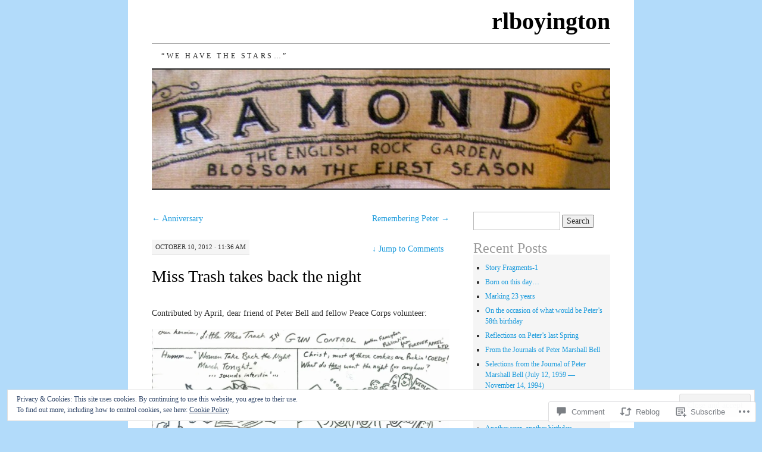

--- FILE ---
content_type: text/css;charset=utf-8
request_url: https://rlboyington.com/_static/??-eJyFjksOwyAMRC9UakWp+llUPUuMHEJlMMIQ1NuX7NJNuvOT3swYWjJWYqFYoCwUSCFVhOTZZmmg5cN0tqon2ImhmsTV+aigFdVmn4qXTrMwSzvyF1kpG6yI3Kf+1mdCFtdPB93a4VHIkRgWO20//YCZefJ5i77Cc7hdhutjHMf7+wsUZ2HN&cssminify=yes
body_size: 5652
content:





html, body, div, span, applet, object, iframe,
h1, h2, h3, h4, h5, h6, p, blockquote, pre,
a, abbr, acronym, address, big, cite, code,
del, dfn, em, font, ins, kbd, q, s, samp,
small, strike, strong, sub, sup, tt, var,
dl, dt, dd, ol, ul, li,
fieldset, form, label {
	border: 0;
	font-style: inherit;
	font-weight: inherit;
	margin: 0;
	outline: 0;
	padding: 0;
	vertical-align: baseline;
}
legend, caption, table, tbody, tfoot, thead, tr, th, td {
	margin: 0;
	padding: 0;
}

:focus {
	outline: 0;
}
body {
	background: #fff;
	line-height: 1;
}
html body {
	text-align: left;
}
ol, ul {
	list-style: none;
}

table {
	border-collapse: separate;
	border-spacing: 0;
}
caption, th, td {
	font-weight: normal;
	text-align: left;
}
a img {
	border: 0;
}




body {
	padding: 0 3.8%;
}
#wrapper {
	max-width: 850px;
	margin: 0 auto;
}
#container {
	clear: both;
	margin: 0 auto;
}
#wrapper #container {
	margin: 0 4.7%;
}
#header {
	float: left;
	width: 100%;
}
#content-box {
	width: 100%;
}
#content-container {
	width: 100%;
}
#content {
}
#main-sidebars {
	max-width: 450px;
	width: 45.5%;
}
#feature {
	width: 100%;
}
#sidebar,
#secondary-sidebar {
	overflow: hidden;
}
#secondary-sidebar {
}
#footer {
	clear: both;
	width: 100%;
}


.two-column #container {
	max-width: 770px;
}
.two-column #content {
	overflow: hidden;
	width: 64.99%;
}
.two-column #sidebar,
.two-column #secondary-sidebar {
	float: right;
	width: 29.806%;
}


.three-column #wrapper {
	max-width: 1070px;
}
.three-column #container {
	max-width: 990px;
}
.three-column #wrapper #container {
	margin: 0 3.7625%;
}
.three-column #content {
	overflow: hidden;
	width: 50.5%;
}
.three-column #sidebar {
	width: 51.15%;
}
.three-column #secondary-sidebar {
	width: 39.89%;
}


.content-sidebar #content-container {
	float: left;
	margin: 0 -30.4% 0 0;
}
.content-sidebar #content {
	margin: 0 35.1% 0 0;
}
.content-sidebar #sidebar,
.content-sidebar #secondary-sidebar {
	float: right;
}
.content-sidebar #secondary-sidebar {
	clear: right;
}


.sidebar-content #content-container {
	float: right;
	margin: 0 0 0 -30.4%;
}
.sidebar-content #content {
	margin: 0 0 0 35.1%;
}
.sidebar-content #sidebar,
.sidebar-content #secondary-sidebar {
	float: left;
}
.sidebar-content #secondary-sidebar {
	clear: left;
}


.content-sidebar-sidebar #content-container {
	float: left;
	margin: 0 -45.5% 0 0;
}
.content-sidebar-sidebar #content {
	margin: 0 49.5% 0 0;
}
.content-sidebar-sidebar #main-sidebars {
	float: right;
}
.content-sidebar-sidebar #feature,
.content-sidebar-sidebar #sidebar,
.content-sidebar-sidebar #secondary-sidebar {
	float: left;
}
.content-sidebar-sidebar #secondary-sidebar {
	margin: 0 0 0 8.963%;
}


.sidebar-sidebar-content #content-container {
	float: right;
	margin: 0 0 0 -45.5%;
}
.sidebar-sidebar-content #content {
	margin: 0 0 0 49.5%;
}
.sidebar-sidebar-content #main-sidebars {
	float: left;
}
.sidebar-sidebar-content #feature,
.sidebar-sidebar-content #sidebar,
.sidebar-sidebar-content #secondary-sidebar {
	float: left;
}
.sidebar-sidebar-content #secondary-sidebar {
	margin: 0 0 0 8.963%;
}


.sidebar-content-sidebar #content-container {
	float: left;
}
.sidebar-content-sidebar #content {
	margin: 0 24.8%;
}
.sidebar-content-sidebar #sidebar,
.sidebar-content-sidebar #secondary-sidebar {
	width: 20.69%;
}
.sidebar-content-sidebar #sidebar {
	float: left;
	margin: 0 0 0 -100%;
}
.sidebar-content-sidebar #secondary-sidebar {
	float: right;
	margin: 0 0 0 -20.7%;
}


.no-sidebar #wrapper {
	max-width: 1070px;
}
.no-sidebar #container {
	max-width: 990px;
}
.no-sidebar #wrapper #container {
	margin: 0 3.9%;
}
.no-sidebar #content,
.one-column #content,
.image-attachment #content {
	margin: 0 auto;
	width: 100%;
}


.alignleft {
	display: inline;
	float: left;
	margin-right: 7px;
}
.alignright {
	display: inline;
	float: right;
	margin-left: 7px;
}
.aligncenter {
	clear: both;
	display: block;
	margin-left: auto;
	margin-right: auto;
}




body, input, textarea {
	color: #333;
	font: 14px Georgia, "Bitstream Charter", serif;
	line-height: 1.7;
}
#wrapper {
	background: #fff;
}


hr {
	background-color: #ccc;
	border: 0;
	height: 1px;
}


p {
	margin-bottom: 15px;
}
ul, ol {
	margin: 0 0 1.7em 2.5em;
}
ul {
	list-style: square;
}
ol {
	list-style-type: decimal;
}
ul ul, ol ol, ul ol, ol ul {
	margin-bottom: 0;
}
dl {
	margin-bottom: 1.7em;
}
dt {
	font-weight: bold;
}
dd {
	font-style: italic;
	margin: 0 1.7em 0;
}
strong {
	font-weight: bold;
}
cite, em, i {
	font-style: italic;
}
img {
	height: auto;
	max-width: 100%;
}
blockquote {
	background: #F5F5F5;
	border: solid #bbb;
	border-width: 1px 0;
	color: #666;
	margin: 0 0 1.7em;
	padding: 5px 10px 0;
}
blockquote p {
	margin-bottom: 7px;
}
pre {
	background: #f4f4f4;
	font: 13px "Courier New", Courier, monospace;
	line-height: 1.7;
	margin-bottom: 1.7em;
	overflow-x: auto;
	padding: 0.75em 1.7em;
	overflow-x: scroll;
}
code, kbd {
	color: #009900;
	font: 13px "Courier New", Courier, monospace;
}
abbr, acronym {
	border-bottom: 1px dotted #666;
	cursor: help;
}
ins {
	background: #fff9c0;
	text-decoration: none;
}
sup,
sub {
	font-size: 10px;
	height: 0;
	line-height: 1;
	position: relative;
	vertical-align: baseline;
}
sup {
	bottom: 1ex;
}
sub {
	top: .5ex;
}
input[type=text],
input[type=email],
textarea {
	border: 1px solid #bbb;
}
textarea {
	padding-left: 3px;
	width: 98%;
}
input[type=text],
input[type=email] {
	padding: 3px;
}


a {
	color: #1c9bdc;
	text-decoration: none;
}
a:focus,
a:active,
a:hover {
	color: #1873a1;
	text-decoration: underline;
}


.screen-reader-text {
	position: absolute !important;
	clip: rect(1px 1px 1px 1px); 
	clip: rect(1px, 1px, 1px, 1px);
}




#header {
	margin-bottom: 30px;
}
#site-title {
	text-align: right;
}
#site-title a {
	color: #000;
	font-size: 40px;
	font-weight: bold;
	line-height: 72px;
	text-decoration: none;
}
#header img {
	border-bottom: 2px solid #222;
	max-width: 100%;
	width: auto;
	height: auto;
}



#nav {
	border: solid #222;
	border-width: 1px 0 2px;
	display: block;
	float: left;
	margin: 0 auto;
	width: 100%;
}
#nav ul {
	font-size: 12px;
	list-style: none;
	margin: 0;
	padding-left: 0;
}
#nav li {
	float: left;
	position: relative;
}
#nav a {
	color: #222;
	display: block;
	line-height: 42px;
	letter-spacing: 0.3em;
	padding: 0 16px;
	text-decoration: none;
	text-transform: uppercase;
}
#nav ul ul {
	box-shadow: 0 3px 3px rgba(0,0,0,0.2);
	-moz-box-shadow: 0 3px 3px rgba(0,0,0,0.2);
	-webkit-box-shadow: 0 3px 3px rgba(0,0,0,0.2);
	display: none;
	float: left;
	position: absolute;
	top: 42px;
	left: 0;
	width: 180px;
	z-index: 99999;
}
#nav ul ul ul {
	left: 212px;
	top: 0;
}
#nav ul ul a {
	background: #222;
	color: #fff;
	width: 180px;
	height: auto;
}
#nav .current_page_item a,
#nav li:hover > a,
#nav ul ul :hover > a {
	background: #222;
	color: #fff;
}
#nav ul ul a:hover {
	background: #000;
}
#nav ul li:hover > ul {
	display: block;
}




.hentry {
	-ms-word-wrap: break-word;
	word-wrap:     break-word;
}

.page-title {
	background: #F5F5F5;
	border-bottom: 1px solid #ddd;
	color: #000;
	font-size: 24px;
	margin-bottom: 30px;
	padding: 4px 8px;
}
.page-title span {
	color: #999;
	font-style: italic;
}
.entry-meta {
	background: #f5f5f5;
	border-bottom: 1px solid #ddd;
	display: inline;
	float: left;
	font-size: 11px;
	line-height: 24px;
	margin-bottom: 10px;
	padding: 0 6px;
	text-transform: uppercase;
}
.entry-meta a {
	color: #333;
}
.entry-meta a:hover {
	color: #1873a1;
}
.jump {
	border-bottom: 1px solid transparent;
	display: inline;
	float: right;
	line-height: 24px;
	padding: 4px 10px;
}
.entry-title {
	clear: both;
	color: #000;
	font-size: 28px;
	line-height: 33px;
	margin: 0 0 10px;
	padding: 10px 0 0;
}
.entry-title a {
	color: #000;
}
.entry-title a:focus,
.entry-title a:active,
.entry-title a:hover {
	color: #1873a1;
	text-decoration: none;
}
.entry-content {
	clear: both;
}
.single .entry-content {
	padding-top: 1.7em;
}
.entry-content h1 {
	color: #000;
	font-size: 56px;
	font-weight: bold;
}
.entry-content h2 {
	color: #000;
	font-size: 28px;
	line-height: 33px;
	margin: 0 0 10px;
	padding: 10px 0 0;
}
.entry-content h3 {
	color: #999;
	font-size: 21px;
	margin-bottom: 4px;
}
.entry-content h4 {
	background: #f5f5f5;
	border-bottom: 1px solid #ddd;
	font-size: 11px;
	display: inline;
	line-height: 24px;
	padding: 4px 6px;
	text-transform: uppercase;
}
.entry-content h5,
.entry-content h6 {
	font-size: 12px;
	font-weight: bold;
}
.entry-content h6 {
	font-size: 10px;
}
.entry-content a {
	text-decoration: underline;
}
.entry-content a:visited {
	color: #333;
}
.page-link {
	color: #000;
	clear: both;
	font-weight: bold;
	margin: 0 0 1.7em;
	padding: 4px 0 0;
	word-spacing: 0.5em;
}
.page-link a:link,
.page-link a:visited {
	background: #f5f5f5;
	border-bottom: 1px solid #ddd;
	color: #333;
	font-weight: normal;
	padding: 0.5em 0.75em;
	text-decoration: none;
}
.page-link a:active,
.page-link a:hover {
	color: #1873a1;
}
.entry-links {
	background: #f5f5f5;
	border-bottom: 1px solid #ddd;
	clear: both;
	margin: 0 0 3.4em;
	overflow: hidden;
	padding: 10px;
}
.entry-links p {
	margin: 0;
}
.entry-links .comment-number {
	background: url(/wp-content/themes/pub/pilcrow/images/icons/bubble.png) no-repeat 0 4px;
	float: right;
	padding: 0 0 2px 26px;
}
.entry-links .tagged {
	background: url(/wp-content/themes/pub/pilcrow/images/icons/cabinet.png) no-repeat 0 2px;
	padding: 0 0 0 24px;
}
#author-description {
	margin: 0 0 10px;
}



.format-link .entry-content a {
	color: #000;
	font-size: 28px;
	text-decoration: none;
}


.sticky .entry-meta {
	display: none;
}
.sticky .entry-title {
	padding: 0;
}
.sticky .entry-content {
	background: #f5f5f5;
	border-bottom: 1px solid #ddd;
	padding: 10px 10px 0;
}
.sticky .entry-links {
	border-top: 1px solid #fff;
}
.sticky .page-link {
	margin: 0;
	padding: 0 0 1.7em;
}
.sticky .page-link a {
	background: #fff;
}


.image-attachment div.entry-meta {
	float: left;
}
.image-attachment #image-navigation {
	float: right;
}
.image-attachment .next-image a {
	padding-left: .5em;
}
.image-attachment .entry-attachment {
	background: #f5f5f5;
	margin: 0 0 10px;
	padding: 10px 10px 0;
	text-align: center;
}

.mejs-container,
.post-format-content {
	margin-bottom: 15px;
}


.quote {
	background: #f5f5f5;
	border-top: 1px solid #bbb;
	border-bottom: 1px solid #bbb;
	color: #666;
	margin: 0 0 1.7em;
	padding: 5px 10px 0;
}

.quote blockquote {
	background: none;
	border: none;
	margin: 0;
	padding: 0;
}

.quote-caption {
	font-style: italic;
	margin: 0 0 7px;
}



.entry img.left_off {
	float: left;
	margin: 0 10px 5px 0;
}
.entry img.right_off {
	float: right;
	margin: 0 0 5px 10px;
}
.entry img.center_off {
	display: block;
	margin: 0 auto 15px;
}
object,
embed {
	max-width: 100%;
}
p img.wp-smiley {
	margin-bottom: 0;
}
p img,
.wp-caption {
	margin-bottom: 2px;
}
.wp-caption {
	background-color: #f5f5f5;
	border: 1px solid #ddd;
	max-width: 99%;
	margin-bottom: 10px;
	padding-top: 4px;
	text-align: center;
}
.wp-caption img {
	border: 0 none;
	height: auto;
	margin: 0;
	max-width: 98%;
	padding: 0;
}
.wp-caption .wp-caption-text {
	font-size: 11px;
	line-height: 17px;
	margin: 0;
	padding: 0 4px 8px 0;
}
.gallery-caption {
	margin: 0 1.2em !important;
}




.navigation {
	clear: both;
	overflow: hidden;
}
.nav-previous {
	float: left;
	width: 50%;
}
.nav-next {
	float: right;
	text-align: right;
	width: 50%;
}
#nav-above {
	margin: 0 0 1.7em;
}
#nav-above {
	display: none;
}
.paged #nav-above,
.single #nav-above {
	display: block;
}
#nav-below {
	margin: 0 0 1.7em;
}
.single #nav-below {
	display: none;
}




.sidebar-list {
	list-style: none;
	margin-left: 0;
}
.widget {
	font-size: 12px;
	line-height: 18px;
	margin: 0 0 1.7em 0;
}
.widget-title {
	color: #999;
	font-size: 24px;
	line-height: 21px;
	margin: 0;
}
.sidebar-list h2 {
	color: #999;
	font-size: 24px;
	line-height: 18px;
}
.widget ul {
	background: #f5f5f5;
	border-bottom: 1px solid #ddd;
	margin-left: 0;
	padding: 10px 10px 10px 20px;
}
.widget ul ul {
	border: none;
	margin-left: 1em;
	padding: 0;
}
.widget li {
	padding: 3px 0;
}
.widget select {
	max-width: 99%;
}


.widget_vodpod {
	padding-top: 10px;
}


.widget_search #s {
	width: 60%;
}


.wp_widget_tag_cloud div,
.widget_tag_cloud div {
	padding: .5em 0;
}


.widget_rss_links p {
	margin: 0;
}
.widget_rss_links img {
	margin: 0 0 -1px;
}


#flickr_badge_wrapper {
	margin-top: 10px;
	padding: 10px;
}
#flickr_badge_wrapper td {
	text-align: center;
}


.widget_recent_comments td {
	vertical-align: middle;
}


.widget_authors > ul {
	list-style: none;
}


#wp-calendar {
	width: 100%;
}
#wp-calendar caption {
	color: #888;
	font-size: 13px;
	font-weight: bold;
	margin: 6px 0;
	text-align: left;
	padding: 0 2px 6px;
}
#wp-calendar th {
	color: #888;
	text-align: center;
}
#wp-calendar tbody td {
	text-align: center;
}
#wp-calendar tfoot td {
	padding-top: .2em;
}
#wp-calendar tfoot #next {
	text-align: right;
}
#wp-calendar tbody a {
	text-decoration: underline;
}
#wp-calendar a:visited {
	color: #0060ff;
}
#wp-calendar a:visited:hover {
	color: #df0000;
}
#wp-calendar tbody #today {
	background: #f5f5f5;
	border-bottom: 1px solid #ddd;
	padding: 3px 0;
}


#footer-widget-area {
	overflow: hidden;
	margin-bottom: -1.5em;
	padding: 10px 0 0;
}
#footer .widget-area {
	width: 49.4%;
}
#first {
	float: left;
}
#second {
	float: right;
}
#footer .widget ul {
	background: #000;
	border-color: #444;
}




#comments-title {
	border-bottom: 1px dotted #ddd;
	color: #000;
	font-size: 28px;
	line-height: 33px;
	margin: 0 0 10px;
	padding: 10px 0;
}
#comments ol {
	list-style: none;
	margin-left: 0;
}
#comments ul.children {
	margin-left: 10px;
}
#comments li {
	padding: 1.7em 10px;
	position: relative;
}
#comments li.pingback p {
	margin-bottom: 10px;
}
#comments li.thread-alt,
#comments li.author_comment_alt {
	background: #f5f5f5;
}
#comments li.bypostauthor > .comment-container {
	background: #e9f6fc;
	margin: -15px 0 -5px -10px;
	padding: 15px 0 5px 10px;
}
#comments li,
#comments li.thread-alt,
#comments li.author_comment_,
#comments li.author_comment_alt {
	border-bottom: 1px dotted #bbb;
	list-style: none;
	padding: 15px 0 5px 10px;
}
#comments li .children li {
	border-bottom: none;
}
#comments .avatar {
	border: 1px solid #eee;
	padding: 2px;
	position: absolute;
	right: 10px;
	top: 10px;
}
.comment-author {
	font-size: 17px;
	font-weight: bold;
	line-height: 20px;
}
cite.fn {
	font-style: normal;
}
.comment-meta,
.comment-meta a {
	color: #999;
	font-size: 12px;
}
.comment-body {
	padding: 1.7em 10px 0 0;
}
.reply {
	padding: 0 0 5px;
}


#reply-title {
	color: #000;
	font-size: 28px;
	line-height: 33px;
	margin: 0 0 10px;
	padding: 10px 0;
}
#respond .required {
	color: #ff3730;
}
#respond .comment-form-author,
#respond .comment-form-email,
#respond .comment-form-url {
	overflow: hidden;
}
#respond .comment-form-author input,
#respond .comment-form-email input,
#respond .comment-form-url input {
	float: left;
	margin-right: 7px;
}
.comment-form-comment label {
	display: none;
}
.comment-form-comment {
	margin: 0;
}
.form-allowed-tags {
	color: #999;
	font-size: 12px;
}
.form-allowed-tags code {
	color: #999;
}




#footer {
	border-top: 1px solid #000;
	padding-top: 3px;
}
#footer #colophon {
	background: #222;
	color: #fff;
	overflow: hidden;
	padding: 4px 10px;
}
#footer #colophon a {
	border-bottom: 1px solid #555;
	color: #fff;
	text-decoration: none;
}
#footer #colophon a:hover {
	border-color: #777;
}
#site-info {
	font-size: 12px;
	float: left;
	width: 50%;
}
#site-generator {
	font-size: 12px;
	float: right;
	text-align: right;
	width: 50%;
}
#wpstats {
	position: absolute;
	top: -9000px;
}




@media print {
	* {
		overflow: visible !important;
		float: none !important;
	}
	body {
		background: none !important;
		color: #000;
		font: 12px Georgia, "Bitstream Charter", serif;
		line-height: 1.7;
	}
	#container {
		clear: both !important;
		display: block !important;
		float: none !important;
		position: relative !important;
	}
	#content-container {
		float: none !important;
	}
	#content {
		width: 100% !important;
	}
	#site-title {
		text-align: left;
	}
	.entry-meta {
		border: none;
		padding: 0;
	}
	#nav,
	#pic,
	.navigation,
	.jump,
	.wpl-likebox,
	.entry-links,
	#sidebar,
	.widget-area,
	#respond,
	#footer {
		display: none !important;
	}

}




body.typekit-enabled #site-info {
	width: 40%;
}
body.typekit-enabled #site-generator {
	width: 60%;
}
.milestone-widget .milestone-header {
	background-color: #f5f5f5;
	border-bottom: 1px solid #dcdcdc;
	color: #333;
}
.milestone-widget .milestone-countdown,
.milestone-widget .milestone-message {
	background-color: #f5f5f5;
	border: none;
	border-top: 1px solid #fff;
}
.milestone-widget .milestone-content {
	max-width: none;
}
.widget_twitter iframe {
	margin-top: 10px;
}



.infinite-scroll #content-box:after {
	clear: both;
	content: '';
	display: block;
}
.infinite-scroll #content {
	margin-bottom: 50px;
}
.infinite-scroll #content .infinite-wrap {
	border-top: none;
	padding-top: 0;
}

.infinite-scroll #nav-below,
.infinite-scroll.neverending #footer {
	display: none;
}

.infinite-loader {
	margin: 10px auto 20px;
	width: 24px;
}

.infinite-scroll #infinite-footer .container {
	background: rgba( 245, 245, 245, 0.9);
	border: none;
	border-radius: 0;
}
.infinite-scroll #infinite-footer .blog-credits {
	color: #333;
}
.infinite-scroll #infinite-footer .blog-info a,
.infinite-scroll #infinite-footer .blog-credits a {
	color: #1c9bdc;
}
.infinite-scroll #infinite-footer .blog-info a:hover,
.infinite-scroll #infinite-footer .blog-credits a:hover {
	color: #1873a1;
}

.infinite-scroll #infinite-handle {
	text-align: center;
}
.infinite-scroll #infinite-handle span {
	background: rgb( 245, 245, 245 );
	border-color: rgb( 245, 245, 245 );
	border-radius: 2px;
	color: #1c9bdc;
	font-size: 14px;
	line-height: 2.4285714285em;
	padding: 8px 20px;
}
.infinite-scroll #infinite-handle span::before {
	color: #1c9bdc;
}
.infinite-scroll #infinite-handle:hover span,
.infinite-scroll #infinite-handle:hover span::before {
	color: #1873a1;
}

.infinity-end.neverending #footer {
	display: block;
}

.color-dark #infinite-footer .container {
	background: rgba( 20, 20, 20, 0.9);
}
.color-dark #infinite-footer .blog-credits {
	color: #d8d8cd;
}
.color-dark #infinite-footer .blog-info a,
.color-dark #infinite-footer .blog-credits a {
	color: #1c9bdc;
}
.color-dark #infinite-footer .blog-info a:hover,
.color-dark #infinite-footer .blog-credits a:hover {
	color: #1873a1;
}
.color-dark #infinite-handle span {
	background: rgb( 20, 20, 20 );
	border-color: rgb( 20, 20, 20 );
	color: #1c9bdc;
}
.color-dark #infinite-handle span::before {
	color: #1c9bdc;
}
.color-dark #infinite-handle:hover span,
.color-dark #infinite-handle:hover span::before {
	color: #1873a1;
}

.color-brown #infinite-footer .container {
	background: rgba( 36, 31, 22, 0.9 );
}
.color-brown #infinite-footer .blog-credits {
	color: #9f9c80;
}
.color-brown #infinite-footer .blog-info a,
.color-brown #infinite-footer .blog-credits a {
	color: #b58942;
}
.color-brown #infinite-footer .blog-info a:hover,
.color-brown #infinite-footer .blog-credits a:hover {
	color: #c5903b;
}
.color-brown #infinite-handle span {
	background: rgb( 36, 31, 22 );
	border-color: rgb( 36, 31, 22 );
	color: #b58942;
}
.color-brown #infinite-handle span::before {
	color: #b58942;
}

.color-red #infinite-footer .container {
	background: rgba( 125, 23, 13, 0.9 );
}
.color-red #infinite-footer .blog-credits {
	color: #fae8e6;
}
.color-red #infinite-footer .blog-info a,
.color-red #infinite-footer .blog-credits a {
	color: #eb877b;
}
.color-red #infinite-footer .blog-info a:hover,
.color-red #infinite-footer .blog-credits a:hover {
	color: #f39a90;
}
.color-red #infinite-handle span {
	background: rgb( 125, 23, 13 );
	border-color: rgb( 125, 23, 13 );
	color: #eb877b;
}
.color-red #infinite-handle span::before {
	color: #eb877b;
}
.color-red #infinite-handle:hover span,
.color-red #infinite-handle:hover span::before {
	color: #f39a90;
}


a.wpcom-follow-rest, 
a.wpcom-following-rest {
	margin-left: -2px;
}
a.wpcom-follow-rest:before, 
a.wpcom-following-rest:before {
	font: 16px/1 "Noticons";
	-webkit-font-smoothing: antialiased;
	content: '\f801';
	color: #7bc8e4;
	position: relative;
	top: 3px;
	display: inline-block;
}
a.wpcom-following-rest:before {
	content: '\f803';
}
a.wpcom-following-rest:hover:before {
	content: '\f802';
}


#wpadminbar div.wpcom-bubble,
div.wpcom-bubble {
	width: 210px;
	background: #fff;
	background: rgba(255,255,255,0.99);
	border: none;
	position: absolute;
	top: 32px;
	padding: 10px 16px;
	z-index: 10000;
	cursor: default;
	opacity: 0;
	display: none;

	-webkit-box-shadow: 0 0 2px rgba(0, 0, 0, 0.15), 0 3px 8px rgba(0, 0, 0, 0.1);
	-moz-box-shadow: 0 0 2px rgba(0, 0, 0, 0.15), 0 3px 8px rgba(0, 0, 0, 0.1);
	box-shadow: 0 0 2px rgba(0, 0, 0, 0.15), 0 3px 8px rgba(0, 0, 0, 0.1);
}

#wpadminbar div.wpcom-bubble:after,
#wpadminbar div.wpcom-bubble:before,
div.wpcom-bubble:after,
div.wpcom-bubble:before {
	border: solid transparent;
	content: ' ';
	height: 0;
	left: 50%;
	margin-left: -6px;
	position: absolute;
	width: 0;
}

#wpadminbar div.wpcom-bubble.bubble-left:after,
#wpadminbar div.wpcom-bubble.bubble-left:before,
div.wpcom-bubble.bubble-left:after,
div.wpcom-bubble.bubble-left:before {
	left: 14px;
}

#wpadminbar div.wpcom-bubble.bubble-right:after,
#wpadminbar div.wpcom-bubble.bubble-right:before,
div.wpcom-bubble.bubble-right:after,
div.wpcom-bubble.bubble-right:before {
	left: auto;
	right: 3px;
}

#wpadminbar div.wpcom-bubble:after,
div.wpcom-bubble:after {
	border-width: 6px;
	border-bottom-color: #fff;
	top: -12px;
}

#wpadminbar div.wpcom-bubble:before,
div.wpcom-bubble:before {
	border-width: 8px;
	border-bottom-color: #eee;
	border-bottom-color: rgba(0, 0, 0, 0.05);
	top: -16px;
	margin-left: -8px;
}

#wpadminbar div.wpcom-bubble.fadein,
div.wpcom-bubble.fadein {
	display: block;
	opacity: 1;
	-webkit-animation-fill-mode: forwards;
	-webkit-backface-visibility: none;
	-webkit-animation-name: reset, fadein;
	-webkit-animation-duration: .25s;
	-webkit-animation-timing-function: ease-in;
}
	@-webkit-keyframes fadein {
		0% {
		    opacity: 0;
		}
		100% {
		    opacity: 1;
		}
	}

#wpadminbar div.wpcom-bubble div.bubble-txt,
div.wpcom-bubble div.bubble-txt {
	line-height: 1.5;
	font-size: 13px;
	color: #555;
	text-shadow: none;
}

#wpadminbar div.wpcom-bubble div.bubble-txt,
div.wpcom-bubble div.bubble-txt a {
	line-height: 1.5;
}

#wpadminbar div.wpcom-bubble div a,
#wpadminbar div.wpcom-bubble div span,
div.wpcom-bubble div a,
div.wpcom-bubble div span {
	display: inline;
	padding: 0;
	margin: 0;
	color: #1e8cbe;
	text-shadow: none;
	line-height: 100%;
}

#wpadminbar div.wpcom-bubble div a:hover {
	color: #f1831e;
}


.reblogger-note img.avatar {
	float: left;
	padding: 0;
	border: 0;
}

.reblogger-note-content {
	margin: 0 0 20px;
}

.wpcom-reblog-snapshot .reblog-from img {
	margin: 0 .75em 0 0;
	padding: 0;
	border: 0;
}

.wpcom-reblog-snapshot .reblogger-note img.avatar {
	float: left;
	padding: 0;
	border: 0;
	margin: 0 .5em 0 0;
}

.wpcom-reblog-snapshot {
	margin-bottom: 1em;
}

.wpcom-reblog-snapshot p.reblog-from {
	margin: 0 0 1em 0;
}

.wpcom-reblog-snapshot p.reblogger-headline {
	line-height: 32px;
	margin: 0 0 1em 0;
}

.wpcom-reblog-snapshot .reblogged-content {
	margin: 0 0 1em 0;
}


.reblog-post .wpcom-enhanced-excerpt-content {
	border-left: 3px solid #eee;
	padding-left: 15px;
}

.reblog-post ul.thumb-list {
	display: block;
	list-style: none;
	margin: 2px 0;
	padding: 0;
	clear: both;
}

.reblog-post ul.thumb-list li {
	display: inline;
	margin: 0;
	padding: 0 1px;
	border: 0;
}

.reblog-post ul.thumb-list li a {
	margin: 0;
	padding: 0;
	border: 0;
}

.reblog-post ul.thumb-list li img {
	margin: 0;
	padding: 0;
	border: 0;
}

.reblog-post .wpcom-enhanced-excerpt {
	clear: both;
}

.reblog-post .wpcom-enhanced-excerpt address,
.reblog-post .wpcom-enhanced-excerpt li,
.reblog-post .wpcom-enhanced-excerpt h1,
.reblog-post .wpcom-enhanced-excerpt h2,
.reblog-post .wpcom-enhanced-excerpt h3,
.reblog-post .wpcom-enhanced-excerpt h4,
.reblog-post .wpcom-enhanced-excerpt h5,
.reblog-post .wpcom-enhanced-excerpt h6,
.reblog-post .wpcom-enhanced-excerpt p {
	font-size: 100% !important;
}

.reblog-post .wpcom-enhanced-excerpt blockquote,
.reblog-post .wpcom-enhanced-excerpt pre,
.reblog-post .wpcom-enhanced-excerpt code,
.reblog-post .wpcom-enhanced-excerpt q {
	font-size: 98% !important;
}


.reblog-from img {
	margin: 0 10px 0 0;
	vertical-align: middle;
	padding: 0;
	border: 0;
}

.reblog-source {
	margin-bottom: 0;
	font-size: .8em;
	line-height: 1;
}

.reblog-source .more-words {
	color: #668eaa;
}

.wpcom-reblog-snapshot .reblog-post {
	box-shadow: 0 0 0 1px rgba(46, 68, 83, .1) inset, 0 1px 1px rgba(46, 68, 83, .05);
	border-radius: 4px;
	padding: 24px;
}


.wpcom-reblog-snapshot .reblogger-note {
	margin: 0 0 1em 0;
	overflow: hidden;
}

.wpcom-reblog-snapshot p.reblogger-headline {
	line-height: 32px;
	margin: 0 0 1em 0;
}

.wpcom-reblog-snapshot .reblogger-note-content {
	margin: 0;
	padding: 0;
}

body .wpcom-reblog-snapshot .reblogger-note-content blockquote {
	font-style: normal;
	font-weight: normal;
	font-size: 1em;
	margin: 0;
	padding: 0;
	position: relative;
	border: none;
}

.wpcom-reblog-snapshot .reblogger-note-content blockquote p:last-child {
	margin-bottom: 0;
}
.geolocation-chip .noticon {
  display: inline-block;
  vertical-align: middle;
}

.geolocation-chip {
  margin-bottom: 1em;
}